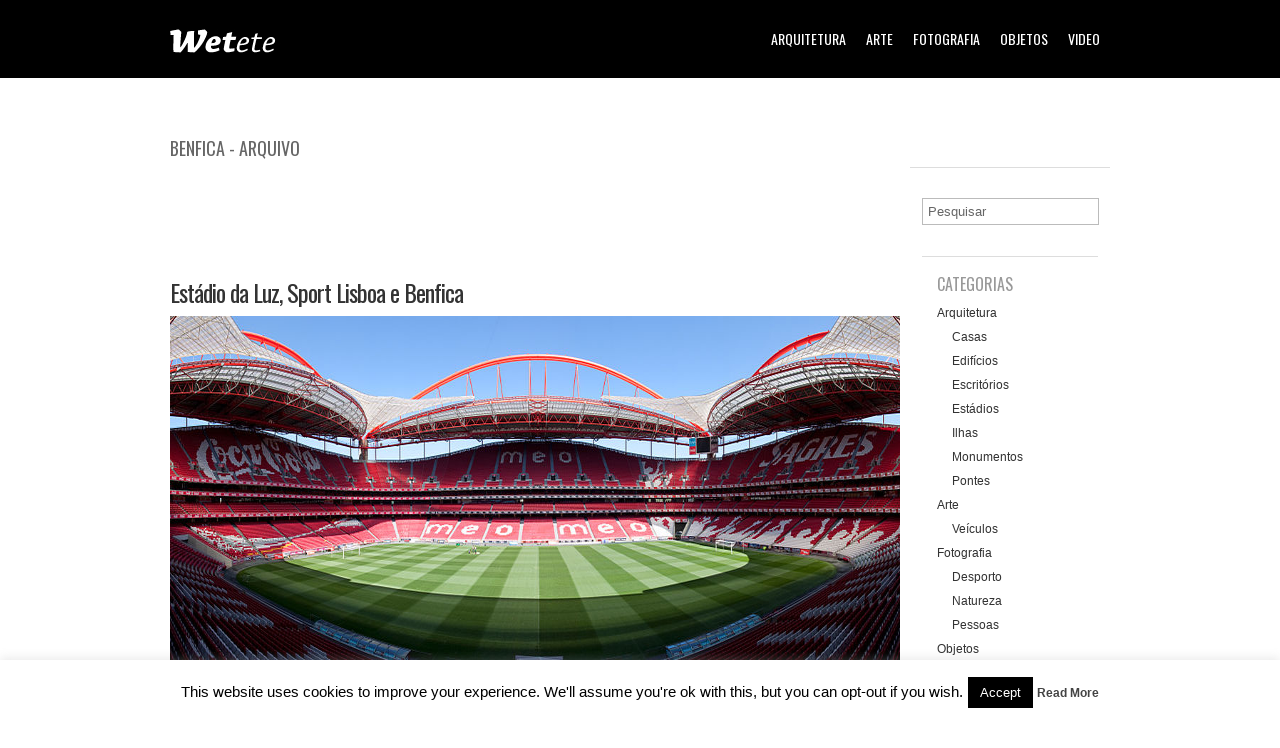

--- FILE ---
content_type: text/html; charset=UTF-8
request_url: http://wetete.com/tag/benfica/
body_size: 40678
content:
<!DOCTYPE html PUBLIC "-//W3C//DTD XHTML 1.0 Transitional//EN" "http://www.w3.org/TR/xhtml1/DTD/xhtml1-transitional.dtd"><html xmlns="http://www.w3.org/1999/xhtml" lang="pt-PT"
	prefix="og: https://ogp.me/ns#" >
<head profile="http://gmpg.org/xfn/11">
<meta http-equiv="Content-Type" content="text/html; charset=UTF-8" />

                 
<meta name="generator" content="WordPress" />
<meta name="description" content="Wetete é um blog destinado à divulgação, através de imagens, sobre Arquitectura, Arte, Design e Fotografia." />

<link rel="stylesheet" type="text/css" href="http://wetete.com/wp-content/themes/wetete/style.css" />
<link rel="alternate" type="application/rss+xml" href="http://wetete.com/feed/" title="Wetete latest posts" />
<link rel="alternate" type="application/rss+xml" href="http://wetete.com/comments/feed/" title="Wetete latest comments" />
<link rel="pingback" href="http://wetete.com/xmlrpc.php" />
<link rel="shortcut icon" href="http://wetete.com/wp-content/themes/wetete/favicon.ico" type="image/x-icon" />
<link href='http://fonts.googleapis.com/css?family=Oswald' rel='stylesheet' type='text/css'>


		<!-- All in One SEO 4.0.18 -->
		<title>benfica - Wetete</title>
		<link rel="canonical" href="http://wetete.com/tag/benfica/" />
		<script type="application/ld+json" class="aioseo-schema">
			{"@context":"https:\/\/schema.org","@graph":[{"@type":"WebSite","@id":"http:\/\/wetete.com\/#website","url":"http:\/\/wetete.com\/","name":"Wetete","description":"Wetete \u00e9 um blog destinado \u00e0 divulga\u00e7\u00e3o, atrav\u00e9s de imagens, sobre Arquitectura, Arte, Design e Fotografia.","publisher":{"@id":"http:\/\/wetete.com\/#organization"}},{"@type":"Organization","@id":"http:\/\/wetete.com\/#organization","name":"Wetete","url":"http:\/\/wetete.com\/"},{"@type":"BreadcrumbList","@id":"http:\/\/wetete.com\/tag\/benfica\/#breadcrumblist","itemListElement":[{"@type":"ListItem","@id":"http:\/\/wetete.com\/#listItem","position":"1","item":{"@id":"http:\/\/wetete.com\/#item","name":"In\u00edcio","description":"Wetete \u00e9 um blog destinado \u00e0 divulga\u00e7\u00e3o, atrav\u00e9s essencialmente de imagens, sobre Arquitectura, Arte, Design e Fotografia.","url":"http:\/\/wetete.com\/"},"nextItem":"http:\/\/wetete.com\/tag\/benfica\/#listItem"},{"@type":"ListItem","@id":"http:\/\/wetete.com\/tag\/benfica\/#listItem","position":"2","item":{"@id":"http:\/\/wetete.com\/tag\/benfica\/#item","name":"benfica","url":"http:\/\/wetete.com\/tag\/benfica\/"},"previousItem":"http:\/\/wetete.com\/#listItem"}]},{"@type":"CollectionPage","@id":"http:\/\/wetete.com\/tag\/benfica\/#collectionpage","url":"http:\/\/wetete.com\/tag\/benfica\/","name":"benfica - Wetete","inLanguage":"pt-PT","isPartOf":{"@id":"http:\/\/wetete.com\/#website"},"breadcrumb":{"@id":"http:\/\/wetete.com\/tag\/benfica\/#breadcrumblist"}}]}
		</script>
		<!-- All in One SEO -->

<link rel="alternate" type="application/rss+xml" title="Feed de etiquetas Wetete &raquo; benfica" href="http://wetete.com/tag/benfica/feed/" />
<script type="text/javascript">
window._wpemojiSettings = {"baseUrl":"https:\/\/s.w.org\/images\/core\/emoji\/14.0.0\/72x72\/","ext":".png","svgUrl":"https:\/\/s.w.org\/images\/core\/emoji\/14.0.0\/svg\/","svgExt":".svg","source":{"concatemoji":"http:\/\/wetete.com\/wp-includes\/js\/wp-emoji-release.min.js?ver=6.2.8"}};
/*! This file is auto-generated */
!function(e,a,t){var n,r,o,i=a.createElement("canvas"),p=i.getContext&&i.getContext("2d");function s(e,t){p.clearRect(0,0,i.width,i.height),p.fillText(e,0,0);e=i.toDataURL();return p.clearRect(0,0,i.width,i.height),p.fillText(t,0,0),e===i.toDataURL()}function c(e){var t=a.createElement("script");t.src=e,t.defer=t.type="text/javascript",a.getElementsByTagName("head")[0].appendChild(t)}for(o=Array("flag","emoji"),t.supports={everything:!0,everythingExceptFlag:!0},r=0;r<o.length;r++)t.supports[o[r]]=function(e){if(p&&p.fillText)switch(p.textBaseline="top",p.font="600 32px Arial",e){case"flag":return s("\ud83c\udff3\ufe0f\u200d\u26a7\ufe0f","\ud83c\udff3\ufe0f\u200b\u26a7\ufe0f")?!1:!s("\ud83c\uddfa\ud83c\uddf3","\ud83c\uddfa\u200b\ud83c\uddf3")&&!s("\ud83c\udff4\udb40\udc67\udb40\udc62\udb40\udc65\udb40\udc6e\udb40\udc67\udb40\udc7f","\ud83c\udff4\u200b\udb40\udc67\u200b\udb40\udc62\u200b\udb40\udc65\u200b\udb40\udc6e\u200b\udb40\udc67\u200b\udb40\udc7f");case"emoji":return!s("\ud83e\udef1\ud83c\udffb\u200d\ud83e\udef2\ud83c\udfff","\ud83e\udef1\ud83c\udffb\u200b\ud83e\udef2\ud83c\udfff")}return!1}(o[r]),t.supports.everything=t.supports.everything&&t.supports[o[r]],"flag"!==o[r]&&(t.supports.everythingExceptFlag=t.supports.everythingExceptFlag&&t.supports[o[r]]);t.supports.everythingExceptFlag=t.supports.everythingExceptFlag&&!t.supports.flag,t.DOMReady=!1,t.readyCallback=function(){t.DOMReady=!0},t.supports.everything||(n=function(){t.readyCallback()},a.addEventListener?(a.addEventListener("DOMContentLoaded",n,!1),e.addEventListener("load",n,!1)):(e.attachEvent("onload",n),a.attachEvent("onreadystatechange",function(){"complete"===a.readyState&&t.readyCallback()})),(e=t.source||{}).concatemoji?c(e.concatemoji):e.wpemoji&&e.twemoji&&(c(e.twemoji),c(e.wpemoji)))}(window,document,window._wpemojiSettings);
</script>
<style type="text/css">
img.wp-smiley,
img.emoji {
	display: inline !important;
	border: none !important;
	box-shadow: none !important;
	height: 1em !important;
	width: 1em !important;
	margin: 0 0.07em !important;
	vertical-align: -0.1em !important;
	background: none !important;
	padding: 0 !important;
}
</style>
	<link rel='stylesheet' id='wp-block-library-css' href='http://wetete.com/wp-includes/css/dist/block-library/style.min.css?ver=6.2.8' type='text/css' media='all' />
<link rel='stylesheet' id='classic-theme-styles-css' href='http://wetete.com/wp-includes/css/classic-themes.min.css?ver=6.2.8' type='text/css' media='all' />
<style id='global-styles-inline-css' type='text/css'>
body{--wp--preset--color--black: #000000;--wp--preset--color--cyan-bluish-gray: #abb8c3;--wp--preset--color--white: #ffffff;--wp--preset--color--pale-pink: #f78da7;--wp--preset--color--vivid-red: #cf2e2e;--wp--preset--color--luminous-vivid-orange: #ff6900;--wp--preset--color--luminous-vivid-amber: #fcb900;--wp--preset--color--light-green-cyan: #7bdcb5;--wp--preset--color--vivid-green-cyan: #00d084;--wp--preset--color--pale-cyan-blue: #8ed1fc;--wp--preset--color--vivid-cyan-blue: #0693e3;--wp--preset--color--vivid-purple: #9b51e0;--wp--preset--gradient--vivid-cyan-blue-to-vivid-purple: linear-gradient(135deg,rgba(6,147,227,1) 0%,rgb(155,81,224) 100%);--wp--preset--gradient--light-green-cyan-to-vivid-green-cyan: linear-gradient(135deg,rgb(122,220,180) 0%,rgb(0,208,130) 100%);--wp--preset--gradient--luminous-vivid-amber-to-luminous-vivid-orange: linear-gradient(135deg,rgba(252,185,0,1) 0%,rgba(255,105,0,1) 100%);--wp--preset--gradient--luminous-vivid-orange-to-vivid-red: linear-gradient(135deg,rgba(255,105,0,1) 0%,rgb(207,46,46) 100%);--wp--preset--gradient--very-light-gray-to-cyan-bluish-gray: linear-gradient(135deg,rgb(238,238,238) 0%,rgb(169,184,195) 100%);--wp--preset--gradient--cool-to-warm-spectrum: linear-gradient(135deg,rgb(74,234,220) 0%,rgb(151,120,209) 20%,rgb(207,42,186) 40%,rgb(238,44,130) 60%,rgb(251,105,98) 80%,rgb(254,248,76) 100%);--wp--preset--gradient--blush-light-purple: linear-gradient(135deg,rgb(255,206,236) 0%,rgb(152,150,240) 100%);--wp--preset--gradient--blush-bordeaux: linear-gradient(135deg,rgb(254,205,165) 0%,rgb(254,45,45) 50%,rgb(107,0,62) 100%);--wp--preset--gradient--luminous-dusk: linear-gradient(135deg,rgb(255,203,112) 0%,rgb(199,81,192) 50%,rgb(65,88,208) 100%);--wp--preset--gradient--pale-ocean: linear-gradient(135deg,rgb(255,245,203) 0%,rgb(182,227,212) 50%,rgb(51,167,181) 100%);--wp--preset--gradient--electric-grass: linear-gradient(135deg,rgb(202,248,128) 0%,rgb(113,206,126) 100%);--wp--preset--gradient--midnight: linear-gradient(135deg,rgb(2,3,129) 0%,rgb(40,116,252) 100%);--wp--preset--duotone--dark-grayscale: url('#wp-duotone-dark-grayscale');--wp--preset--duotone--grayscale: url('#wp-duotone-grayscale');--wp--preset--duotone--purple-yellow: url('#wp-duotone-purple-yellow');--wp--preset--duotone--blue-red: url('#wp-duotone-blue-red');--wp--preset--duotone--midnight: url('#wp-duotone-midnight');--wp--preset--duotone--magenta-yellow: url('#wp-duotone-magenta-yellow');--wp--preset--duotone--purple-green: url('#wp-duotone-purple-green');--wp--preset--duotone--blue-orange: url('#wp-duotone-blue-orange');--wp--preset--font-size--small: 13px;--wp--preset--font-size--medium: 20px;--wp--preset--font-size--large: 36px;--wp--preset--font-size--x-large: 42px;--wp--preset--spacing--20: 0.44rem;--wp--preset--spacing--30: 0.67rem;--wp--preset--spacing--40: 1rem;--wp--preset--spacing--50: 1.5rem;--wp--preset--spacing--60: 2.25rem;--wp--preset--spacing--70: 3.38rem;--wp--preset--spacing--80: 5.06rem;--wp--preset--shadow--natural: 6px 6px 9px rgba(0, 0, 0, 0.2);--wp--preset--shadow--deep: 12px 12px 50px rgba(0, 0, 0, 0.4);--wp--preset--shadow--sharp: 6px 6px 0px rgba(0, 0, 0, 0.2);--wp--preset--shadow--outlined: 6px 6px 0px -3px rgba(255, 255, 255, 1), 6px 6px rgba(0, 0, 0, 1);--wp--preset--shadow--crisp: 6px 6px 0px rgba(0, 0, 0, 1);}:where(.is-layout-flex){gap: 0.5em;}body .is-layout-flow > .alignleft{float: left;margin-inline-start: 0;margin-inline-end: 2em;}body .is-layout-flow > .alignright{float: right;margin-inline-start: 2em;margin-inline-end: 0;}body .is-layout-flow > .aligncenter{margin-left: auto !important;margin-right: auto !important;}body .is-layout-constrained > .alignleft{float: left;margin-inline-start: 0;margin-inline-end: 2em;}body .is-layout-constrained > .alignright{float: right;margin-inline-start: 2em;margin-inline-end: 0;}body .is-layout-constrained > .aligncenter{margin-left: auto !important;margin-right: auto !important;}body .is-layout-constrained > :where(:not(.alignleft):not(.alignright):not(.alignfull)){max-width: var(--wp--style--global--content-size);margin-left: auto !important;margin-right: auto !important;}body .is-layout-constrained > .alignwide{max-width: var(--wp--style--global--wide-size);}body .is-layout-flex{display: flex;}body .is-layout-flex{flex-wrap: wrap;align-items: center;}body .is-layout-flex > *{margin: 0;}:where(.wp-block-columns.is-layout-flex){gap: 2em;}.has-black-color{color: var(--wp--preset--color--black) !important;}.has-cyan-bluish-gray-color{color: var(--wp--preset--color--cyan-bluish-gray) !important;}.has-white-color{color: var(--wp--preset--color--white) !important;}.has-pale-pink-color{color: var(--wp--preset--color--pale-pink) !important;}.has-vivid-red-color{color: var(--wp--preset--color--vivid-red) !important;}.has-luminous-vivid-orange-color{color: var(--wp--preset--color--luminous-vivid-orange) !important;}.has-luminous-vivid-amber-color{color: var(--wp--preset--color--luminous-vivid-amber) !important;}.has-light-green-cyan-color{color: var(--wp--preset--color--light-green-cyan) !important;}.has-vivid-green-cyan-color{color: var(--wp--preset--color--vivid-green-cyan) !important;}.has-pale-cyan-blue-color{color: var(--wp--preset--color--pale-cyan-blue) !important;}.has-vivid-cyan-blue-color{color: var(--wp--preset--color--vivid-cyan-blue) !important;}.has-vivid-purple-color{color: var(--wp--preset--color--vivid-purple) !important;}.has-black-background-color{background-color: var(--wp--preset--color--black) !important;}.has-cyan-bluish-gray-background-color{background-color: var(--wp--preset--color--cyan-bluish-gray) !important;}.has-white-background-color{background-color: var(--wp--preset--color--white) !important;}.has-pale-pink-background-color{background-color: var(--wp--preset--color--pale-pink) !important;}.has-vivid-red-background-color{background-color: var(--wp--preset--color--vivid-red) !important;}.has-luminous-vivid-orange-background-color{background-color: var(--wp--preset--color--luminous-vivid-orange) !important;}.has-luminous-vivid-amber-background-color{background-color: var(--wp--preset--color--luminous-vivid-amber) !important;}.has-light-green-cyan-background-color{background-color: var(--wp--preset--color--light-green-cyan) !important;}.has-vivid-green-cyan-background-color{background-color: var(--wp--preset--color--vivid-green-cyan) !important;}.has-pale-cyan-blue-background-color{background-color: var(--wp--preset--color--pale-cyan-blue) !important;}.has-vivid-cyan-blue-background-color{background-color: var(--wp--preset--color--vivid-cyan-blue) !important;}.has-vivid-purple-background-color{background-color: var(--wp--preset--color--vivid-purple) !important;}.has-black-border-color{border-color: var(--wp--preset--color--black) !important;}.has-cyan-bluish-gray-border-color{border-color: var(--wp--preset--color--cyan-bluish-gray) !important;}.has-white-border-color{border-color: var(--wp--preset--color--white) !important;}.has-pale-pink-border-color{border-color: var(--wp--preset--color--pale-pink) !important;}.has-vivid-red-border-color{border-color: var(--wp--preset--color--vivid-red) !important;}.has-luminous-vivid-orange-border-color{border-color: var(--wp--preset--color--luminous-vivid-orange) !important;}.has-luminous-vivid-amber-border-color{border-color: var(--wp--preset--color--luminous-vivid-amber) !important;}.has-light-green-cyan-border-color{border-color: var(--wp--preset--color--light-green-cyan) !important;}.has-vivid-green-cyan-border-color{border-color: var(--wp--preset--color--vivid-green-cyan) !important;}.has-pale-cyan-blue-border-color{border-color: var(--wp--preset--color--pale-cyan-blue) !important;}.has-vivid-cyan-blue-border-color{border-color: var(--wp--preset--color--vivid-cyan-blue) !important;}.has-vivid-purple-border-color{border-color: var(--wp--preset--color--vivid-purple) !important;}.has-vivid-cyan-blue-to-vivid-purple-gradient-background{background: var(--wp--preset--gradient--vivid-cyan-blue-to-vivid-purple) !important;}.has-light-green-cyan-to-vivid-green-cyan-gradient-background{background: var(--wp--preset--gradient--light-green-cyan-to-vivid-green-cyan) !important;}.has-luminous-vivid-amber-to-luminous-vivid-orange-gradient-background{background: var(--wp--preset--gradient--luminous-vivid-amber-to-luminous-vivid-orange) !important;}.has-luminous-vivid-orange-to-vivid-red-gradient-background{background: var(--wp--preset--gradient--luminous-vivid-orange-to-vivid-red) !important;}.has-very-light-gray-to-cyan-bluish-gray-gradient-background{background: var(--wp--preset--gradient--very-light-gray-to-cyan-bluish-gray) !important;}.has-cool-to-warm-spectrum-gradient-background{background: var(--wp--preset--gradient--cool-to-warm-spectrum) !important;}.has-blush-light-purple-gradient-background{background: var(--wp--preset--gradient--blush-light-purple) !important;}.has-blush-bordeaux-gradient-background{background: var(--wp--preset--gradient--blush-bordeaux) !important;}.has-luminous-dusk-gradient-background{background: var(--wp--preset--gradient--luminous-dusk) !important;}.has-pale-ocean-gradient-background{background: var(--wp--preset--gradient--pale-ocean) !important;}.has-electric-grass-gradient-background{background: var(--wp--preset--gradient--electric-grass) !important;}.has-midnight-gradient-background{background: var(--wp--preset--gradient--midnight) !important;}.has-small-font-size{font-size: var(--wp--preset--font-size--small) !important;}.has-medium-font-size{font-size: var(--wp--preset--font-size--medium) !important;}.has-large-font-size{font-size: var(--wp--preset--font-size--large) !important;}.has-x-large-font-size{font-size: var(--wp--preset--font-size--x-large) !important;}
.wp-block-navigation a:where(:not(.wp-element-button)){color: inherit;}
:where(.wp-block-columns.is-layout-flex){gap: 2em;}
.wp-block-pullquote{font-size: 1.5em;line-height: 1.6;}
</style>
<link rel='stylesheet' id='contact-form-7-css' href='http://wetete.com/wp-content/plugins/contact-form-7/includes/css/styles.css?ver=5.4' type='text/css' media='all' />
<link rel='stylesheet' id='cookie-law-info-css' href='http://wetete.com/wp-content/plugins/cookie-law-info/legacy/public/css/cookie-law-info-public.css?ver=3.3.9.1' type='text/css' media='all' />
<link rel='stylesheet' id='cookie-law-info-gdpr-css' href='http://wetete.com/wp-content/plugins/cookie-law-info/legacy/public/css/cookie-law-info-gdpr.css?ver=3.3.9.1' type='text/css' media='all' />
<script type='text/javascript' src='http://wetete.com/wp-includes/js/jquery/jquery.min.js?ver=3.6.4' id='jquery-core-js'></script>
<script type='text/javascript' src='http://wetete.com/wp-includes/js/jquery/jquery-migrate.min.js?ver=3.4.0' id='jquery-migrate-js'></script>
<script type='text/javascript' src='http://wetete.com/wp-includes/js/jquery/ui/core.min.js?ver=1.13.2' id='jquery-ui-core-js'></script>
<script type='text/javascript' src='http://wetete.com/wp-content/themes/wetete/includes/js/jquery.jbreadcrumb.min.js?ver=6.2.8' id='jbreadcrumb-js'></script>
<script type='text/javascript' src='http://wetete.com/wp-content/themes/wetete/includes/js/superfish/superfish.js?ver=6.2.8' id='superfish-js'></script>
<script type='text/javascript' id='cookie-law-info-js-extra'>
/* <![CDATA[ */
var Cli_Data = {"nn_cookie_ids":[],"cookielist":[],"non_necessary_cookies":[],"ccpaEnabled":"","ccpaRegionBased":"","ccpaBarEnabled":"","strictlyEnabled":["necessary","obligatoire"],"ccpaType":"gdpr","js_blocking":"","custom_integration":"","triggerDomRefresh":"","secure_cookies":""};
var cli_cookiebar_settings = {"animate_speed_hide":"500","animate_speed_show":"500","background":"#fff","border":"#444","border_on":"","button_1_button_colour":"#000","button_1_button_hover":"#000000","button_1_link_colour":"#fff","button_1_as_button":"1","button_1_new_win":"","button_2_button_colour":"#333","button_2_button_hover":"#292929","button_2_link_colour":"#444","button_2_as_button":"","button_2_hidebar":"","button_3_button_colour":"#000","button_3_button_hover":"#000000","button_3_link_colour":"#fff","button_3_as_button":"1","button_3_new_win":"","button_4_button_colour":"#000","button_4_button_hover":"#000000","button_4_link_colour":"#62a329","button_4_as_button":"","button_7_button_colour":"#61a229","button_7_button_hover":"#4e8221","button_7_link_colour":"#fff","button_7_as_button":"1","button_7_new_win":"","font_family":"inherit","header_fix":"","notify_animate_hide":"1","notify_animate_show":"","notify_div_id":"#cookie-law-info-bar","notify_position_horizontal":"right","notify_position_vertical":"bottom","scroll_close":"","scroll_close_reload":"","accept_close_reload":"","reject_close_reload":"","showagain_tab":"1","showagain_background":"#fff","showagain_border":"#000","showagain_div_id":"#cookie-law-info-again","showagain_x_position":"100px","text":"#000","show_once_yn":"","show_once":"10000","logging_on":"","as_popup":"","popup_overlay":"1","bar_heading_text":"","cookie_bar_as":"banner","popup_showagain_position":"bottom-right","widget_position":"left"};
var log_object = {"ajax_url":"http:\/\/wetete.com\/wp-admin\/admin-ajax.php"};
/* ]]> */
</script>
<script type='text/javascript' src='http://wetete.com/wp-content/plugins/cookie-law-info/legacy/public/js/cookie-law-info-public.js?ver=3.3.9.1' id='cookie-law-info-js'></script>
<link rel="https://api.w.org/" href="http://wetete.com/wp-json/" /><link rel="alternate" type="application/json" href="http://wetete.com/wp-json/wp/v2/tags/230" /><link rel="EditURI" type="application/rsd+xml" title="RSD" href="http://wetete.com/xmlrpc.php?rsd" />
<link rel="wlwmanifest" type="application/wlwmanifest+xml" href="http://wetete.com/wp-includes/wlwmanifest.xml" />
<style data-context="foundation-flickity-css">/*! Flickity v2.0.2
http://flickity.metafizzy.co
---------------------------------------------- */.flickity-enabled{position:relative}.flickity-enabled:focus{outline:0}.flickity-viewport{overflow:hidden;position:relative;height:100%}.flickity-slider{position:absolute;width:100%;height:100%}.flickity-enabled.is-draggable{-webkit-tap-highlight-color:transparent;tap-highlight-color:transparent;-webkit-user-select:none;-moz-user-select:none;-ms-user-select:none;user-select:none}.flickity-enabled.is-draggable .flickity-viewport{cursor:move;cursor:-webkit-grab;cursor:grab}.flickity-enabled.is-draggable .flickity-viewport.is-pointer-down{cursor:-webkit-grabbing;cursor:grabbing}.flickity-prev-next-button{position:absolute;top:50%;width:44px;height:44px;border:none;border-radius:50%;background:#fff;background:hsla(0,0%,100%,.75);cursor:pointer;-webkit-transform:translateY(-50%);transform:translateY(-50%)}.flickity-prev-next-button:hover{background:#fff}.flickity-prev-next-button:focus{outline:0;box-shadow:0 0 0 5px #09f}.flickity-prev-next-button:active{opacity:.6}.flickity-prev-next-button.previous{left:10px}.flickity-prev-next-button.next{right:10px}.flickity-rtl .flickity-prev-next-button.previous{left:auto;right:10px}.flickity-rtl .flickity-prev-next-button.next{right:auto;left:10px}.flickity-prev-next-button:disabled{opacity:.3;cursor:auto}.flickity-prev-next-button svg{position:absolute;left:20%;top:20%;width:60%;height:60%}.flickity-prev-next-button .arrow{fill:#333}.flickity-page-dots{position:absolute;width:100%;bottom:-25px;padding:0;margin:0;list-style:none;text-align:center;line-height:1}.flickity-rtl .flickity-page-dots{direction:rtl}.flickity-page-dots .dot{display:inline-block;width:10px;height:10px;margin:0 8px;background:#333;border-radius:50%;opacity:.25;cursor:pointer}.flickity-page-dots .dot.is-selected{opacity:1}</style><style data-context="foundation-slideout-css">.slideout-menu{position:fixed;left:0;top:0;bottom:0;right:auto;z-index:0;width:256px;overflow-y:auto;-webkit-overflow-scrolling:touch;display:none}.slideout-menu.pushit-right{left:auto;right:0}.slideout-panel{position:relative;z-index:1;will-change:transform}.slideout-open,.slideout-open .slideout-panel,.slideout-open body{overflow:hidden}.slideout-open .slideout-menu{display:block}.pushit{display:none}</style><style>.ios7.web-app-mode.has-fixed header{ background-color: rgba(3,122,221,.88);}</style>

<script type="text/javascript">
	jQuery(document).ready(function($) {
	$('#breadcrumbs').jBreadCrumb();$('#nav').superfish({ autoArrows: false, speed: 'fast' });		});
</script>

<!--[if IE 6]>
<![endif]-->
</head>

<body class="archive tag tag-benfica tag-230">
<div id="wrapper">

    <div id="header">
		<div id="branding" class="clearfix">
	        <div class="logo">
		       <div class="blog-name"><a href="http://wetete.com"><img src="/wp-content/themes/wetete/images/logo.jpg" /></a></div>
	        </div><!-- .logo -->
			<div id="opcoeslin">
				<div class="cattop">	<li class="cat-item cat-item-3"><a href="http://wetete.com/categoria/arquitectura/">Arquitetura</a>
<ul class='children'>
	<li class="cat-item cat-item-18"><a href="http://wetete.com/categoria/arquitectura/casas/">Casas</a>
</li>
	<li class="cat-item cat-item-17"><a href="http://wetete.com/categoria/arquitectura/edificios/">Edifícios</a>
</li>
	<li class="cat-item cat-item-68"><a href="http://wetete.com/categoria/arquitectura/escritorios/">Escritórios</a>
</li>
	<li class="cat-item cat-item-72"><a href="http://wetete.com/categoria/arquitectura/estadios/">Estádios</a>
</li>
	<li class="cat-item cat-item-23"><a href="http://wetete.com/categoria/arquitectura/ilhas/">Ilhas</a>
</li>
	<li class="cat-item cat-item-202"><a href="http://wetete.com/categoria/arquitectura/monumentos/">Monumentos</a>
</li>
	<li class="cat-item cat-item-89"><a href="http://wetete.com/categoria/arquitectura/pontes/">Pontes</a>
</li>
</ul>
</li>
	<li class="cat-item cat-item-98"><a href="http://wetete.com/categoria/arte-2/">Arte</a>
<ul class='children'>
	<li class="cat-item cat-item-102"><a href="http://wetete.com/categoria/arte-2/veiculos/">Veículos</a>
</li>
</ul>
</li>
	<li class="cat-item cat-item-13"><a href="http://wetete.com/categoria/fotografia/">Fotografia</a>
<ul class='children'>
	<li class="cat-item cat-item-90"><a href="http://wetete.com/categoria/fotografia/desporto/">Desporto</a>
</li>
	<li class="cat-item cat-item-91"><a href="http://wetete.com/categoria/fotografia/natureza-fotografia/">Natureza</a>
</li>
	<li class="cat-item cat-item-92"><a href="http://wetete.com/categoria/fotografia/pessoas/">Pessoas</a>
</li>
</ul>
</li>
	<li class="cat-item cat-item-53"><a href="http://wetete.com/categoria/objetos/">Objetos</a>
</li>
	<li class="cat-item cat-item-159"><a href="http://wetete.com/categoria/video/">Video</a>
</li>
</div>
			</div><!-- #searchbar -->
			<div class="clear"></div>
		</div><!-- #branding -->
    </div><!-- #header -->
    
   
	<div id="main">
	    <div id="container" class="clearfix">

<div id="content" class="section">




    <h3>benfica - arquivo</h3>

    
	<div><script type="text/javascript"><!--
google_ad_client = "ca-pub-8729504678048873";
/* Wetete - 728x90 */
google_ad_slot = "9983755614";
google_ad_width = 728;
google_ad_height = 90;
//-->
</script>
<script type="text/javascript"
src="http://pagead2.googlesyndication.com/pagead/show_ads.js">
</script></div>
	
	
	
<div class="hfeed news-list clearfix">
	<div class="clearfix article post-1207 post type-post status-publish format-standard hentry category-arquitectura category-desporto category-estadios tag-benfica tag-campeoes tag-estadio tag-liga tag-lisboa tag-luz tag-slbenfica">
    <a href="http://wetete.com/estadio-da-luz-sport-lisboa-e-benfica/"><h1>Estádio da Luz, Sport Lisboa e Benfica</h1></a>                                     
		<div class="conteudo"><p><a href="/estadio-da-luz-sport-lisboa-e-benfica"><img decoding="async" width="1024" height="373" class="aligncenter size-full wp-image-1208" src="http://wetete.com/wp-content/uploads/2014/05/estadio_luz_0.jpg" alt="Estádio da Luz" srcset="http://wetete.com/wp-content/uploads/2014/05/estadio_luz_0.jpg 1024w, http://wetete.com/wp-content/uploads/2014/05/estadio_luz_0-300x109.jpg 300w" sizes="(max-width: 1024px) 100vw, 1024px" /></a></p>
<p>O Estádio da Luz é o estádio da equipa Sport Lisboa e Benfica, que foi inaugurado no dia 25 de outubro de 2003, num jogo amigável contra a equipa Club Nacional de Football do Uruguai. Esse jogo acabou com uma vitória de 2-1 a favor da equipa da casa.<br />
 <a href="http://wetete.com/estadio-da-luz-sport-lisboa-e-benfica/#more-1207" class="more-link">Continuar a ler &raquo;</a></p>
</div>
    <!--<div class="deixarcom"><a href="http://wetete.com/estadio-da-luz-sport-lisboa-e-benfica/#comments">Escrever coment&#225;rio</a></div>-->
    <div class="clear"></div>
			</div>
</div><!-- .hfeed -->

		

</div><!-- #content -->

</div><!-- #container -->

<div id="primary" class="aside main-aside sidebar">
	<div style="border-bottom:1px solid #DDDDDD;padding-bottom:2px; margin-bottom:30px;">
		<iframe src="http://www.facebook.com/plugins/likebox.php?href=http%3A%2F%2Fwww.facebook.com%2Fpages%2FWetete%2F198544686842443&amp;width=210&amp;colorscheme=light&amp;show_faces=false&amp;border_color&amp;stream=false&amp;header=false&amp;height=62" scrolling="no" frameborder="0" style="border:none; overflow:hidden; width:210px; height:62px;" allowTransparency="true"></iframe>
	</div>

		<ul class="xoxo">
		<li class="widgetcontainer clearfix"><form method="get" id="searchform" action="http://wetete.com/">
 <input type="text" name="s" id="s" size="30" onblur="if(this.value == ''){ contador = 0;this.value='Pesquisar'; }" onfocus="if(this.value != ''){ this.value=''; }" onclick="contador = 1" value="Pesquisar" class="text" style="width:165px;border-width:1px;color:#666666;" />
	<!--<input type="submit" id="searchsubmit" class="submit" value="Search" />-->
</form>
</li><li class="widgetcontainer clearfix"><h5 class="widgettitle">Categorias</h5>
			<ul>
					<li class="cat-item cat-item-3"><a href="http://wetete.com/categoria/arquitectura/">Arquitetura</a>
<ul class='children'>
	<li class="cat-item cat-item-18"><a href="http://wetete.com/categoria/arquitectura/casas/">Casas</a>
</li>
	<li class="cat-item cat-item-17"><a href="http://wetete.com/categoria/arquitectura/edificios/">Edifícios</a>
</li>
	<li class="cat-item cat-item-68"><a href="http://wetete.com/categoria/arquitectura/escritorios/">Escritórios</a>
</li>
	<li class="cat-item cat-item-72"><a href="http://wetete.com/categoria/arquitectura/estadios/">Estádios</a>
</li>
	<li class="cat-item cat-item-23"><a href="http://wetete.com/categoria/arquitectura/ilhas/">Ilhas</a>
</li>
	<li class="cat-item cat-item-202"><a href="http://wetete.com/categoria/arquitectura/monumentos/">Monumentos</a>
</li>
	<li class="cat-item cat-item-89"><a href="http://wetete.com/categoria/arquitectura/pontes/">Pontes</a>
</li>
</ul>
</li>
	<li class="cat-item cat-item-98"><a href="http://wetete.com/categoria/arte-2/">Arte</a>
<ul class='children'>
	<li class="cat-item cat-item-102"><a href="http://wetete.com/categoria/arte-2/veiculos/">Veículos</a>
</li>
</ul>
</li>
	<li class="cat-item cat-item-13"><a href="http://wetete.com/categoria/fotografia/">Fotografia</a>
<ul class='children'>
	<li class="cat-item cat-item-90"><a href="http://wetete.com/categoria/fotografia/desporto/">Desporto</a>
</li>
	<li class="cat-item cat-item-91"><a href="http://wetete.com/categoria/fotografia/natureza-fotografia/">Natureza</a>
</li>
	<li class="cat-item cat-item-92"><a href="http://wetete.com/categoria/fotografia/pessoas/">Pessoas</a>
</li>
</ul>
</li>
	<li class="cat-item cat-item-53"><a href="http://wetete.com/categoria/objetos/">Objetos</a>
</li>
	<li class="cat-item cat-item-159"><a href="http://wetete.com/categoria/video/">Video</a>
</li>
	<li class="cat-item cat-item-1"><a href="http://wetete.com/categoria/wetete/">Wetete</a>
</li>
			</ul>

			</li>	</ul>
		
	

	
<div style="border-bottom:1px solid #DDDDDD;padding-bottom:2px; "></div>


<div style="height:180px;">
    <script type="text/javascript"><!--
    google_ad_client = "ca-pub-8729504678048873";
    /* Sidebar Wetete */
    google_ad_slot = "1003088969";
    google_ad_width = 180;
    google_ad_height = 150;
    //-->
    </script>
    <script type="text/javascript"
    src="http://pagead2.googlesyndication.com/pagead/show_ads.js">
    </script>
  </div>






<!--	
<div style="border-bottom:1px solid #DDDDDD;padding-bottom:2px; ">
	<div class="rss">
		<div class="feed-button"><a href="http://feeds.feedburner.com/wetete" target="_blank" rel="nofollow"><div><p>Subscrever por Feed</p></div></a></div>
	</div>
</div>
-->
	
	
</div><!-- #primary -->
<!-- #secondary -->
<div id="secondary" class="aside main-aside sidebar">
	    <ul class="xoxo">
                      
        				    </ul>
	</div><!-- #secondary -->
		</div><!-- #main -->
    
    <!--<div id="footer">
		  <div class="footer-link">
		          <a href="http://www.submundos.com" rel="nofollow">Submundos</a>
      </div>
      <div class="footer-message"></div>
      <div class="clear"></div>
    </div>--><!-- #footer -->
    <!--googleoff: all--><div id="cookie-law-info-bar" data-nosnippet="true"><span>This website uses cookies to improve your experience. We'll assume you're ok with this, but you can opt-out if you wish.<a role='button' data-cli_action="accept" id="cookie_action_close_header" class="medium cli-plugin-button cli-plugin-main-button cookie_action_close_header cli_action_button wt-cli-accept-btn">Accept</a> <a href="http://wetete.com" id="CONSTANT_OPEN_URL" target="_blank" class="cli-plugin-main-link">Read More</a></span></div><div id="cookie-law-info-again" data-nosnippet="true"><span id="cookie_hdr_showagain">Privacy &amp; Cookies Policy</span></div><div class="cli-modal" data-nosnippet="true" id="cliSettingsPopup" tabindex="-1" role="dialog" aria-labelledby="cliSettingsPopup" aria-hidden="true">
  <div class="cli-modal-dialog" role="document">
	<div class="cli-modal-content cli-bar-popup">
		  <button type="button" class="cli-modal-close" id="cliModalClose">
			<svg class="" viewBox="0 0 24 24"><path d="M19 6.41l-1.41-1.41-5.59 5.59-5.59-5.59-1.41 1.41 5.59 5.59-5.59 5.59 1.41 1.41 5.59-5.59 5.59 5.59 1.41-1.41-5.59-5.59z"></path><path d="M0 0h24v24h-24z" fill="none"></path></svg>
			<span class="wt-cli-sr-only">Fechar</span>
		  </button>
		  <div class="cli-modal-body">
			<div class="cli-container-fluid cli-tab-container">
	<div class="cli-row">
		<div class="cli-col-12 cli-align-items-stretch cli-px-0">
			<div class="cli-privacy-overview">
				<h4>Privacy Overview</h4>				<div class="cli-privacy-content">
					<div class="cli-privacy-content-text">This website uses cookies to improve your experience while you navigate through the website. Out of these, the cookies that are categorized as necessary are stored on your browser as they are essential for the working of basic functionalities of the website. We also use third-party cookies that help us analyze and understand how you use this website. These cookies will be stored in your browser only with your consent. You also have the option to opt-out of these cookies. But opting out of some of these cookies may affect your browsing experience.</div>
				</div>
				<a class="cli-privacy-readmore" aria-label="Mostrar mais" role="button" data-readmore-text="Mostrar mais" data-readless-text="Mostrar menos"></a>			</div>
		</div>
		<div class="cli-col-12 cli-align-items-stretch cli-px-0 cli-tab-section-container">
												<div class="cli-tab-section">
						<div class="cli-tab-header">
							<a role="button" tabindex="0" class="cli-nav-link cli-settings-mobile" data-target="necessary" data-toggle="cli-toggle-tab">
								Necessary							</a>
															<div class="wt-cli-necessary-checkbox">
									<input type="checkbox" class="cli-user-preference-checkbox"  id="wt-cli-checkbox-necessary" data-id="checkbox-necessary" checked="checked"  />
									<label class="form-check-label" for="wt-cli-checkbox-necessary">Necessary</label>
								</div>
								<span class="cli-necessary-caption">Sempre activado</span>
													</div>
						<div class="cli-tab-content">
							<div class="cli-tab-pane cli-fade" data-id="necessary">
								<div class="wt-cli-cookie-description">
									Necessary cookies are absolutely essential for the website to function properly. This category only includes cookies that ensures basic functionalities and security features of the website. These cookies do not store any personal information.								</div>
							</div>
						</div>
					</div>
																	<div class="cli-tab-section">
						<div class="cli-tab-header">
							<a role="button" tabindex="0" class="cli-nav-link cli-settings-mobile" data-target="non-necessary" data-toggle="cli-toggle-tab">
								Non-necessary							</a>
															<div class="cli-switch">
									<input type="checkbox" id="wt-cli-checkbox-non-necessary" class="cli-user-preference-checkbox"  data-id="checkbox-non-necessary" checked='checked' />
									<label for="wt-cli-checkbox-non-necessary" class="cli-slider" data-cli-enable="Activado" data-cli-disable="Desactivado"><span class="wt-cli-sr-only">Non-necessary</span></label>
								</div>
													</div>
						<div class="cli-tab-content">
							<div class="cli-tab-pane cli-fade" data-id="non-necessary">
								<div class="wt-cli-cookie-description">
									Any cookies that may not be particularly necessary for the website to function and is used specifically to collect user personal data via analytics, ads, other embedded contents are termed as non-necessary cookies. It is mandatory to procure user consent prior to running these cookies on your website.								</div>
							</div>
						</div>
					</div>
										</div>
	</div>
</div>
		  </div>
		  <div class="cli-modal-footer">
			<div class="wt-cli-element cli-container-fluid cli-tab-container">
				<div class="cli-row">
					<div class="cli-col-12 cli-align-items-stretch cli-px-0">
						<div class="cli-tab-footer wt-cli-privacy-overview-actions">
						
															<a id="wt-cli-privacy-save-btn" role="button" tabindex="0" data-cli-action="accept" class="wt-cli-privacy-btn cli_setting_save_button wt-cli-privacy-accept-btn cli-btn">GUARDAR E ACEITAR</a>
													</div>
						
					</div>
				</div>
			</div>
		</div>
	</div>
  </div>
</div>
<div class="cli-modal-backdrop cli-fade cli-settings-overlay"></div>
<div class="cli-modal-backdrop cli-fade cli-popupbar-overlay"></div>
<!--googleon: all--><!-- Powered by WPtouch: 4.3.62 --><script type='text/javascript' src='http://wetete.com/wp-includes/js/dist/vendor/wp-polyfill-inert.min.js?ver=3.1.2' id='wp-polyfill-inert-js'></script>
<script type='text/javascript' src='http://wetete.com/wp-includes/js/dist/vendor/regenerator-runtime.min.js?ver=0.13.11' id='regenerator-runtime-js'></script>
<script type='text/javascript' src='http://wetete.com/wp-includes/js/dist/vendor/wp-polyfill.min.js?ver=3.15.0' id='wp-polyfill-js'></script>
<script type='text/javascript' src='http://wetete.com/wp-includes/js/dist/hooks.min.js?ver=4169d3cf8e8d95a3d6d5' id='wp-hooks-js'></script>
<script type='text/javascript' src='http://wetete.com/wp-includes/js/dist/i18n.min.js?ver=9e794f35a71bb98672ae' id='wp-i18n-js'></script>
<script type='text/javascript' id='wp-i18n-js-after'>
wp.i18n.setLocaleData( { 'text direction\u0004ltr': [ 'ltr' ] } );
wp.i18n.setLocaleData( { 'text direction\u0004ltr': [ 'ltr' ] } );
</script>
<script type='text/javascript' src='http://wetete.com/wp-includes/js/dist/url.min.js?ver=16185fce2fb043a0cfed' id='wp-url-js'></script>
<script type='text/javascript' id='wp-api-fetch-js-translations'>
( function( domain, translations ) {
	var localeData = translations.locale_data[ domain ] || translations.locale_data.messages;
	localeData[""].domain = domain;
	wp.i18n.setLocaleData( localeData, domain );
} )( "default", {"translation-revision-date":"2025-12-01 23:25:22+0000","generator":"GlotPress\/4.0.3","domain":"messages","locale_data":{"messages":{"":{"domain":"messages","plural-forms":"nplurals=2; plural=n != 1;","lang":"pt"},"You are probably offline.":["Provavelmente est\u00e1 offline."],"Media upload failed. If this is a photo or a large image, please scale it down and try again.":["Falha ao carregar o conte\u00fado multim\u00e9dia. Se for uma fotografia ou imagem de grandes dimens\u00f5es, por favor reduza o tamanho e tente novamente."],"An unknown error occurred.":["Ocorreu um erro desconhecido."],"The response is not a valid JSON response.":["A resposta n\u00e3o \u00e9 uma resposta JSON v\u00e1lida."]}},"comment":{"reference":"wp-includes\/js\/dist\/api-fetch.js"}} );
</script>
<script type='text/javascript' src='http://wetete.com/wp-includes/js/dist/api-fetch.min.js?ver=bc0029ca2c943aec5311' id='wp-api-fetch-js'></script>
<script type='text/javascript' id='wp-api-fetch-js-after'>
wp.apiFetch.use( wp.apiFetch.createRootURLMiddleware( "http://wetete.com/wp-json/" ) );
wp.apiFetch.nonceMiddleware = wp.apiFetch.createNonceMiddleware( "8bcc0f14fd" );
wp.apiFetch.use( wp.apiFetch.nonceMiddleware );
wp.apiFetch.use( wp.apiFetch.mediaUploadMiddleware );
wp.apiFetch.nonceEndpoint = "http://wetete.com/wp-admin/admin-ajax.php?action=rest-nonce";
</script>
<script type='text/javascript' id='contact-form-7-js-extra'>
/* <![CDATA[ */
var wpcf7 = [];
/* ]]> */
</script>
<script type='text/javascript' src='http://wetete.com/wp-content/plugins/contact-form-7/includes/js/index.js?ver=5.4' id='contact-form-7-js'></script>
    
	
</div><!-- #wrapper -->

<!--</body>
</html>
   --><div style="width:100%;height:50px;background-color:#000000;">
    <div id="footer">
		  <div class="footer-link">
		  
		  <div class="menu"><ul>
<li class="page_item page-item-2"><a href="http://wetete.com/wetete/">Sobre nós</a></li>
<li class="page_item page-item-193"><a href="http://wetete.com/contacto/">Contacto</a></li>
</ul></div>
		  
		  <div style="padding:2px 20px 0 0;float:right;"><a href="http://feeds.feedburner.com/wetete" rel="nofollow" target="_blank">Subscrever RSS</a></div>
        
      </div>
      <div class="footer-message"><strong>&copy; Wetete</strong>. All Rights Reserved.</div>
      <div class="clear"></div>
    </div><!-- #footer -->
</div>
</body>
</html>
<script type="text/javascript">

  var _gaq = _gaq || [];
  _gaq.push(['_setAccount', 'UA-8653215-4']);
  _gaq.push(['_trackPageview']);

  (function() {
    var ga = document.createElement('script'); ga.type = 'text/javascript'; ga.async = true;
    ga.src = ('https:' == document.location.protocol ? 'https://ssl' : 'http://www') + '.google-analytics.com/ga.js';
    var s = document.getElementsByTagName('script')[0]; s.parentNode.insertBefore(ga, s);
  })();
</script>

--- FILE ---
content_type: text/html; charset=utf-8
request_url: https://www.google.com/recaptcha/api2/aframe
body_size: 258
content:
<!DOCTYPE HTML><html><head><meta http-equiv="content-type" content="text/html; charset=UTF-8"></head><body><script nonce="EFbWqc7RQrk5THETegAlfQ">/** Anti-fraud and anti-abuse applications only. See google.com/recaptcha */ try{var clients={'sodar':'https://pagead2.googlesyndication.com/pagead/sodar?'};window.addEventListener("message",function(a){try{if(a.source===window.parent){var b=JSON.parse(a.data);var c=clients[b['id']];if(c){var d=document.createElement('img');d.src=c+b['params']+'&rc='+(localStorage.getItem("rc::a")?sessionStorage.getItem("rc::b"):"");window.document.body.appendChild(d);sessionStorage.setItem("rc::e",parseInt(sessionStorage.getItem("rc::e")||0)+1);localStorage.setItem("rc::h",'1769408487260');}}}catch(b){}});window.parent.postMessage("_grecaptcha_ready", "*");}catch(b){}</script></body></html>

--- FILE ---
content_type: text/css
request_url: http://wetete.com/wp-content/themes/wetete/style.css
body_size: 12756
content:

/* Import Blueprint CSS styles */
@import url('css/blueprint/reset.css');
@import url('css/blueprint/typography.css');
@import url('css/blueprint/forms.css');

/* Import custom layouts (located at /css/layouts/) */
@import url('css/layouts/2c-r-fixed.css');

/
/* =Global Elements
-------------------------------------------------------------- */
body { 
  font-family: Arial, Helvetica, sans-serif; 
  color: #333; 
  font-size: 14px;    
}       


a:link, a:visited { color: #333333; font-size: 12px; text-decoration:none; }
a:hover { color: #C50008; text-decoration:underline; }

.clear { clear: both; display: block; overflow: hidden; visibility: hidden; width: 0; height: 0 }
.clearfix:after { clear:both; content:'.'; display: block; visibility: hidden; height: 0 }
.clearfix{ display: inline-block }
* html .clearfix{ height: 1% }
.clearfix{ display: block }

h3 { font-size: 18px; font-family:'Oswald', sans-serif;/*font-weight: bold;*/ margin: 2em 0 0.6em; color: #666; text-transform: uppercase }
h2, h4 { font-weight: bold }
h1 { font-size: 24px !important; margin: 0 0 0.5em; letter-spacing: -1px; font-weight:normal; text-decoration: none; color: #333333; font-family:'Oswald', sans-serif;}
a:hover h1 { /*text-decoration: none; text-shadow:0px 3px 8px #666;*/ color: #C50008; text-decoration: underline;}
h5 { font-size: 16px; margin: 1em 0 0.5em; color: #999;font-family:'Oswald', sans-serif; text-transform: uppercase; font-weight:normal;}
.xoxo h5 { font-size: 16px; margin: 1em 0 0.5em; padding: 15px 15px 0 15px; color: #999; font-family:'Oswald', sans-serif; text-transform: uppercase; font-weight:normal; border-top: 1px solid #DDD;}
h6 { font-size: 14px }           
code { font-family: "Consolas", "Lucida Console", "Courier New", Courier, monospace; font-size: 14px }

.aligncenter { display: block; margin: 0 auto }
.alignright { float: right; margin: 0 0 1em 1em }
.alignleft { float: left; margin: 0 1em 1em 0 }
.floatLeft { float: left }
.floatRight { float: right }

.hls { background: yellow }

.wp-caption { border: 1px solid #DDD; text-align: center; background: #F3F3F3; padding-top: 4px; margin: 10px }
.wp-caption img { margin: 0; padding: 0; border: none }
.wp-caption .wp-caption-text { font-size: 11px; line-height: 17px; padding: 0 4px 5px; margin: 0 }

.submit { background: #FFF; border: 1px solid #DDD; color: #6385A1; padding: 5px; cursor:pointer; }
.submit:hover { background: #C50008; color: #FFF }


.infos {
  color:#999999;
  line-height:180%;
  padding:0px;
  margin:0px;
}

/* =Layouts
-------------------------------------------------------------- */
#primary { padding-top: 1em;padding-bottom: 2em }
#wrapper { width: 980px; margin: 0 auto }
#container { width: 750px }
#content { padding: 1em 1em 2em 0; width: auto; overflow: hidden }




/* =Header
-------------------------------------------------------------- */
#header {padding:0px; padding-bottom:10px;}
#branding {padding: 5px 0 }
.logo { float: left; width:230px;}
#opcoeslin { display: block; float: right; margin: 1.5em 0 0;}
#opcoeslin .text { width: 270px; float: left }
#opcoeslin .submit { margin: 6px 5px 0; float: left }

/* =Menus
-------------------------------------------------------------- */
.menu { /*padding-top: 40px; width: 700px;*/ float:right; }
.menu li { float: left; /*padding: 0 15px;*/ list-style: none;}
.menu li a {font-size: 12px;}

/* =Breadcrumbs
-------------------------------------------------------------- */
#breadcrumbs { margin: 1em 0; list-style: none }
#breadcrumbs li { float: left; padding: 1px 5px 1px 0; margin-right: 5px; border-right: 1px solid #DDD }
#breadcrumbs li:last-child, #breadcrumbs .last { border: 0 }
#breadcrumbs li a:link, #breadcrumbs li a:visited { text-decoration: none; clear: left }
#breadcrumbs .notice { border: 0; color: #999; background: none }

/* =Sidebars
-------------------------------------------------------------- */
.sidebar .xoxo { margin: 0 1em 1.5em; }
.sidebar li { list-style: none }
.textwidget {padding: 0 15px; color: #666} 
.widgetcontainer ul { list-style: none; margin: 0 !important; padding: 0 15px }
.widgetcontainer li { margin: 0.5em 0 }
#widgetsearch .text { width: 200px }
.widgetcontainer {padding-bottom:15px;}

/* =Featured
-------------------------------------------------------------- */
.featured-post { margin: 0 0 1em; padding-bottom: 1em; border-bottom: 1px solid #DDD; font-size: 14px }
.featured-post img { float: left; margin: 0 1.5em 1.5em 0 }
.featured-post .entry-summary { line-height: 1.73em }

/* =News
-------------------------------------------------------------- */
.news-list {padding-top: 22px;}
.news-list .post { margin-bottom: 1.5em }

/* =Posts     
-------------------------------------------------------------- */
.post {  padding-bottom:20px; border-bottom: 1px solid #DDD; }
.entry-title { font-size: 28px !important; margin: 0 0 0.5em; letter-spacing: -1px; font-weight:normal;}
.entry-title a:link, .entry-title a:visited { text-decoration: none; color: #C50008; font-size: 28px !important;  }
.entry-title a:hover { color: #6D2222; text-decoration: underline; }
.entry-content p, .entry-summary { line-height: 1.73em }
.entry-content { font-size: 14px }
.more-link { display: inline-block; overflow: hidden; padding-top:2px; font-weight:bold;}
.entry-meta { margin: 0.5em 0 1.5em; color: #999 }
.entry-tags { display: block; clear: left }
.author, .published { display: block; float: left; margin-right: 15px }
.entry-links { list-style: none; margin: 1em 0; padding: 1em 0 }
.entry-links li { float: left; margin-right: 15px }
.entry-links a:link, .entry-links a:visited { text-decoration: none; font-weight: bold; font-size: 14px }
.entry-category { font-weight: bold; color: #999; font-size: 12px; display: block; text-transform: uppercase; padding: 0.5em 0 }
.gallery .gallery-item { float: left; margin: 0 1em 1em 0 }
.attachment { margin: 1em 0 }

/* =Lifestream
-------------------------------------------------------------- */
.lifestream { margin: 1em 0 }
.lifestream .url { float: left; margin-right: 10px; display: block }
.lifestream .entry-title { margin: 1em 0 }
.lifestream .published { color: #999; float: left; margin-right: 30px; width: 150px }
.lifestream .entry-content { font-size: 18px; margin-left: 210px }
.lifestream .entry { margin: 0; padding: 1em 0; border-bottom: 1px solid #EEE }

/* =Comments
-------------------------------------------------------------- */
#commentlist { list-style: none; margin: 0; padding: 0 }
#commentlist ul, #commentlist ol { list-style: none; margin: 0; padding: 0 }
#commentlist li { }
#commentlist .children { margin-left: 1.5em; background-color: #F7F7F7; padding:20px 20px 2px 20px; margin-bottom:20px;}
.comment-author .avatar { float: left; margin: 0 1em 1em 0; border: 2px solid #DDD }
.comment-author cite { font-style: normal; font-weight: bold; font-size: 16px }
.comment-author .says { display: none }
.comment-meta { color: #999 }
.comment-meta abbr { cursor: default }
.comment-node { margin-bottom: 1.5em; padding: 0 0 1.5em; border-bottom: 1px solid #DDD }
.comment-content { clear: left; font-size: 14px }
.comment-content p { line-height: 1.73em }
.comment-reply-link { font-weight: bold; font-size: 16px; text-decoration: none }
#commentform textarea { font-family: Arial, Helvetica, sans-serif; width: 600px; }
#trackbacklist { margin-bottom: 3em }
#trackbacklist li { margin: 0.5em 0 }

/* =WP-PageNavi
-------------------------------------------------------------- */
.wp-pagenavi { font-size: 14px }
.wp-pagenavi .current, .wp-pagenavi a:link, .wp-pagenavi a:visited { padding: 5px; border:1px solid #DDD; text-decoration: none; margin: 0 0.3em }

.wp-pagenavi a:visited {
	color:#999999 !important;
	border:1px solid #999999 !important;
}

.wp-pagenavi a {
	color:#999999 !important;
	border:1px solid #999999 !important;
}

.wp-pagenavi a:hover {
	color:#333333 !important;
	border:1px solid #333333 !important;
}

.wp-pagenavi span.current {
    font-weight:normal !important;
	padding: 1px 4px 2px !important;
}


/* =WP125
-------------------------------------------------------------- */
#wp125adwrap_2c .wp125ad { padding: 10px 10px 0 0 !important }

/* =Footer
-------------------------------------------------------------- */
#footer { margin: 0 auto; zoom: 1; width: 940px }
#footer ul { list-style: none; margin: 0; padding: 0 }
#footer h5 { font-size: 16px; margin: 1em 0; color: #999; text-transform: uppercase }
#footer-sidebar { float: left }
#footer-sidebar .widgetcontainer { float: left; margin-right: 0.5em; min-width: 200px; overflow: hidden }
#footer-sidebar .widgetcontainer li { margin: 0.3em 0 }
.footer-message { margin: 1em 0; font-size: 14px; color: #666; float:right;}
.footer-link { margin: 1em 0; font-size: 14px; color: #666; float:left;}
#footer a { text-decoration:none !important; color:#FFFFFF !important;}
#footer a:hover { text-decoration:underline !important; }


.deixarcom {float:right;/*margin-top:-36px;*/}



.cattop  li{
list-style:none;
padding:5px 10px;
float:left;
}

.cattop li a{
font-size:14px;
/*font-weight:bold;*/
font-family: 'Oswald', sans-serif;
text-transform:uppercase;
/*text-shadow:0px 5px 9px #fff;*/
}

.cattop li a:hover{
/*text-shadow:0px 6px 10px #fff;
text-decoration:none !important;*/
text-decoration: underline;
}



.conteudo img{
max-width:730px;
}

.conteudo a{
color: #333333; 
font-size: 100%;
text-decoration:underline;
}

.conteudo a:hover{
color: #C50008;
text-decoration:none;
}

.fimpost {
	width:898px;
	border:1px solid #E6E6E6;
	padding:20px;
	/*margin-bottom:20px;*/
	background: #F7F7F7;
  margin:30px 0;
}

.cattop .children, .wp_rp_footer {
display:none;
}

.blog-name {
margin:0px !important;
}


.cattop a{
 color:#FFFFFF !important;
}

.cattop a:hover{
 text-decoration:underline;
}


/* navega��o link anterior e depois*/

.navigation {
padding-bottom:15px;
}

.nav-previous {
float:left;
}

.nav-next {
float:right;
}

.navigation a:link, .navigation a:visited, .comments-navigation a:link, .comments-navigation a:visited {
display: inline-block; text-decoration: none; padding: 3px;  font-size: 12px; color:#C1C1C1;
}

.navigation a:hover {
color:#333333;
}
/* navega��o link anterior e depois*/

.fan_box .connect_top *{
color:#333333 !important;
}

.parti {
float:right;
}


.left {
	float:left;
}


.feed-button *{
	text-decoration:none !important;
}

.feed-button div{
  width:176px;
  height:33px;
  background-image: url("/wp-content/themes/wetete/images/rss.jpg");
  background-position:center top;
}

.feed-button div:hover {
  background-position:center bottom;
}

.feed-button a div{
  color: #000000;
}

.feed-button a:hover div{
  color: #ffffff;
} 

.feed-button p {
 padding:7px 7px 7px 40px;
}

.rss {
	width:176px;
	padding-top:20px;
	margin:1em 12px 0 12px;
	border-top:1px solid #DDDDDD;
}

.facebook a {color:#4467AE;}
.facebook a:hover {color:#c50008;}
.digg a{color:#DEC40C;}
.digg a:hover {color:#c50008;}
.twitter a{color:#5B9EBF;}
.twitter a:hover {color:#c50008;}

.page_item {padding:0 20px 0 0;}

#respond {
padding:40px;
background-color:#F7F7F7;
}


#respond  h5{
margin:0px !important;
}

#respond  label.error {
	display:none !important;
	margin-bottom:0em !important;
}

#respond  .error {
	margin-bottom:0em !important;
}

#respond  textarea.error {
	padding:5px !important;
}


.wp-pagenavi a, .wp-pagenavi a:link {
    background-color: #FFFFFF;
    border: 1px solid #0066CC;
    color: #0066CC;
    margin: 2px;
    padding: 2px 4px;
    text-decoration: none;
}
.wp-pagenavi a:visited {
    background-color: #FFFFFF;
    border: 1px solid #0066CC;
    color: #0066CC;
    margin: 2px;
    padding: 2px 4px;
    text-decoration: none;
}
.wp-pagenavi a:hover {
    background-color: #FFFFFF;
    border: 1px solid #000000;
    color: #000000;
}
.wp-pagenavi a:active {
    background-color: #FFFFFF;
    border: 1px solid #0066CC;
    color: #0066CC;
    margin: 2px;
    padding: 2px 4px;
    text-decoration: none;
}
.wp-pagenavi span.pages {
    background-color: #FFFFFF;
    border: 1px solid #000000;
    color: #000000;
    margin: 2px;
    padding: 2px 4px;
}
.wp-pagenavi span.current {
    background-color: #FFFFFF;
    border: 1px solid #000000;
    color: #000000;
    font-weight: bold;
    margin: 2px;
    padding: 2px 4px;
}
.wp-pagenavi span.extend {
    background-color: #FFFFFF;
    border: 1px solid #FFFFFF !important;
    color: #000000;
    margin: 2px;
    padding: 2px 4px;
}


.zona_img_text {
  padding:30px 0;
}


.zona_img_text .post_img {
  float:left;
}


.zona_img_text .post_text {
  float:left;
  background-color:#E6E6E6;
  padding:40px;
  height: 170px;
  width:590px;
  margin-left:20px;
}

.zona_img_text h2 {
  color:#999;
  font-weight:normal;
  font-size:18px;
}


--- FILE ---
content_type: text/css
request_url: http://wetete.com/wp-content/themes/wetete/css/blueprint/forms.css
body_size: 1490
content:
/* -------------------------------------------------------------- 
   
   forms.css
   * Sets up some default styling for forms
   * Gives you classes to enhance your forms
   
   Usage:
   * For text fields, use class .title or .text
   
-------------------------------------------------------------- */

label       { font-weight: bold; }
fieldset    { padding:1.4em; margin: 0 0 1.5em 0; border: 1px solid #ccc; }
legend      { font-weight: bold; font-size:1.2em; }


/* Form fields
-------------------------------------------------------------- */

input.text, input.title,
textarea, select, input {
  /*margin:0.5em 0;*/
  border:2px solid #bbb;
  padding:5px;
}

input.text:focus, input.title:focus,
textarea:focus, select:focus, input {
  border:2px solid #999;
  padding:5px;
}

input.text, 
input.title   { width: 300px; padding:5px; }
input.title   { font-size:1.5em; }
textarea      { padding:5px; }


/* Success, notice and error boxes
-------------------------------------------------------------- */

.error,
.notice, 
.success    { padding: .5em; margin-bottom: 1em; border: 2px solid #ddd; }

.error      { background: #FBE3E4; color: #8a1f11; border-color: #FBC2C4; }
.notice     { background: #FFF6BF; color: #514721; border-color: #FFD324; }
.success    { background: #E6EFC2; color: #264409; border-color: #C6D880; }
.error a    { color: #8a1f11; }
.notice a   { color: #514721; }
.success a  { color: #264409; }


.error:focus {
  border:2px solid #F99D9F !important;
}

--- FILE ---
content_type: application/javascript
request_url: http://wetete.com/wp-content/themes/wetete/includes/js/jquery.jbreadcrumb.min.js?ver=6.2.8
body_size: 3266
content:
/**
 * @author Jason Roy for CompareNetworks Inc.
 *
 * Verision 0.1, improvements to be made.
 * Copyright (c) 2008 CompareNetworks Inc.
 *
 * Licensed under the MIT license:
 * http://www.opensource.org/licenses/mit-license.php
 *
 */

(function($){var f={};var g={};var h={};var j=[];jQuery.fn.jBreadCrumb=function(a){f=$.extend({},$.fn.jBreadCrumb.defaults,a);return this.each(function(){g=$(this);setupBreadCrumb()})};function setupBreadCrumb(){h=jQuery(g).find('li');jQuery(g).find('ul').wrap('<div style="overflow:hidden; position:relative;  width: '+jQuery(g).css("width")+';"><div>');jQuery(g).find('ul').width(5000);if(h.length>0){jQuery(h[h.length-1]).addClass('last');jQuery(h[0]).addClass('first');if(h.length>f.minimumCompressionElements){compressBreadCrumb()}}};function compressBreadCrumb(){var c=jQuery(h[h.length-1]);if(jQuery(c).width()>f.maxFinalElementLength){if(f.beginingElementsToLeaveOpen>0){f.beginingElementsToLeaveOpen--}if(f.endElementsToLeaveOpen>0){f.endElementsToLeaveOpen--}}if(jQuery(c).width()<f.maxFinalElementLength&&jQuery(c).width()>f.minFinalElementLength){if(f.beginingElementsToLeaveOpen>0){f.beginingElementsToLeaveOpen--}}var d=h.length-1-f.endElementsToLeaveOpen;jQuery(h[h.length-1]).css({background:'none'});$(h).each(function(i,a){if(i>f.beginingElementsToLeaveOpen&&i<d){jQuery(a).find('a').wrap('<span></span>').width(jQuery(a).find('a').width()+10);jQuery(a).append(jQuery(f.overlayClass+'.main').clone().removeClass('main').css({display:'block'})).css({background:'none'});if(isIE6OrLess()){fixPNG(jQuery(a).find(f.overlayClass).css({width:'20px',right:"-1px"}))}var b={id:i,width:jQuery(a).width(),listElement:jQuery(a).find('span'),isAnimating:false,element:jQuery(a).find('span')};jQuery(a).bind('mouseover',b,expandBreadCrumb).bind('mouseout',b,shrinkBreadCrumb);jQuery(a).find('a').unbind('mouseover',expandBreadCrumb).unbind('mouseout',shrinkBreadCrumb);a.autoInterval=setInterval(function(){clearInterval(a.autoInterval);jQuery(a).find('span').animate({width:f.previewWidth},f.timeInitialCollapse,f.easing)},(150*(i-2)))}})};function expandBreadCrumb(e){var a=e.data.id;var b=e.data.width;jQuery(e.data.element).stop();jQuery(e.data.element).animate({width:b},{duration:f.timeExpansionAnimation,easing:f.easing,queue:false});return false};function shrinkBreadCrumb(e){var a=e.data.id;jQuery(e.data.element).stop();jQuery(e.data.element).animate({width:f.previewWidth},{duration:f.timeCompressionAnimation,easing:f.easing,queue:false});return false};function isIE6OrLess(){var a=$.browser.msie&&/MSIE\s(5\.5|6\.)/.test(navigator.userAgent);return a};function fixPNG(a){var b;if(jQuery(a).is('img')){b=jQuery(a).attr('src')}else{b=$(a).css('backgroundImage');b.match(/^url\(["']?(.*\.png)["']?\)$/i);b=RegExp.$1}$(a).css({'backgroundImage':'none','filter':"progid:DXImageTransform.Microsoft.AlphaImageLoader(enabled=true, sizingMethod=scale, src='"+b+"')"})};jQuery.fn.jBreadCrumb.defaults={maxFinalElementLength:400,minFinalElementLength:200,minimumCompressionElements:4,endElementsToLeaveOpen:1,beginingElementsToLeaveOpen:1,minElementsToCollapse:4,timeExpansionAnimation:800,timeCompressionAnimation:500,timeInitialCollapse:600,easing:'easeOutQuad',overlayClass:'.chevronOverlay',previewWidth:5}})(jQuery);